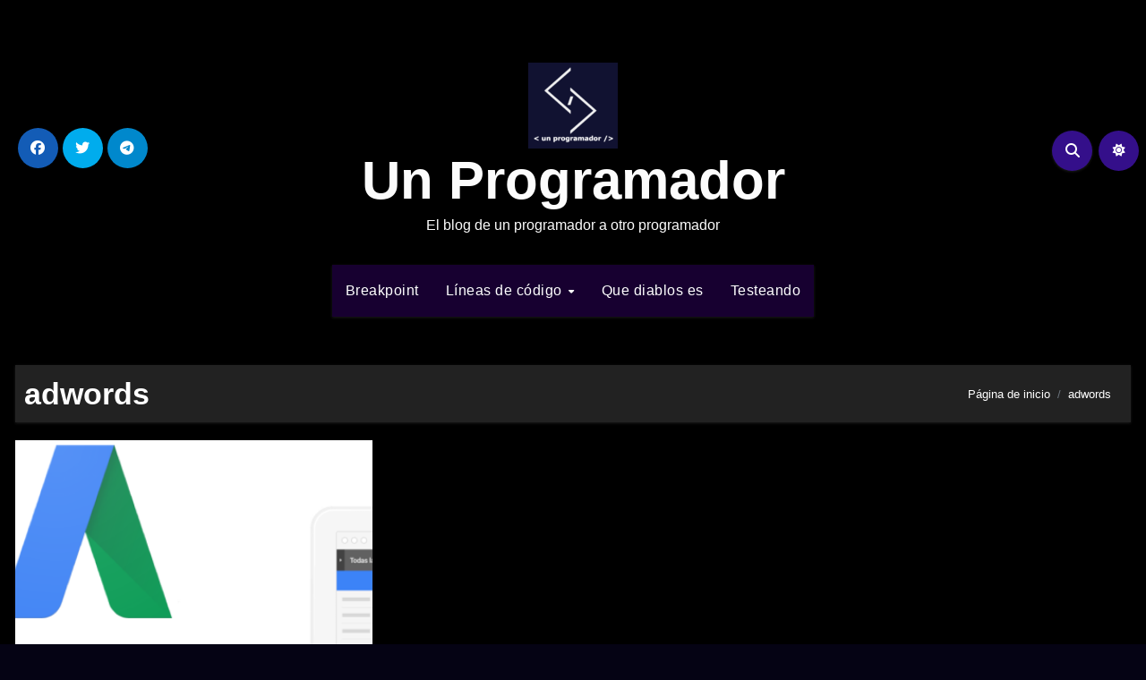

--- FILE ---
content_type: text/html; charset=UTF-8
request_url: https://unprogramador.com/tag/adwords/
body_size: 16902
content:
<!DOCTYPE html><html lang="es"><head><script data-no-optimize="1">var litespeed_docref=sessionStorage.getItem("litespeed_docref");litespeed_docref&&(Object.defineProperty(document,"referrer",{get:function(){return litespeed_docref}}),sessionStorage.removeItem("litespeed_docref"));</script> <meta charset="UTF-8"><meta name="viewport" content="width=device-width, initial-scale=1"><link rel="profile" href="http://gmpg.org/xfn/11"><meta name='robots' content='index, follow, max-image-preview:large, max-snippet:-1, max-video-preview:-1' /><style>img:is([sizes="auto" i], [sizes^="auto," i]) { contain-intrinsic-size: 3000px 1500px }</style><meta name="google-site-verification" content="rBp460Pzr_0QZzhvbhY9lXOmL_2OLlc4A9L0z2gihNU" /><title>adwords archivos - Un Programador</title><link rel="canonical" href="https://unprogramador.com/tag/adwords/" /><meta property="og:locale" content="es_ES" /><meta property="og:type" content="article" /><meta property="og:title" content="adwords archivos - Un Programador" /><meta property="og:url" content="https://unprogramador.com/tag/adwords/" /><meta property="og:site_name" content="Un Programador" /><meta property="og:image" content="https://i0.wp.com/unprogramador.com/wp-content/uploads/2017/02/code.png?fit=959%2C322&ssl=1" /><meta property="og:image:width" content="959" /><meta property="og:image:height" content="322" /><meta property="og:image:type" content="image/png" /><meta name="twitter:card" content="summary_large_image" /><meta name="twitter:site" content="@unprogramadormx" /> <script type="application/ld+json" class="yoast-schema-graph">{"@context":"https://schema.org","@graph":[{"@type":"CollectionPage","@id":"https://unprogramador.com/tag/adwords/","url":"https://unprogramador.com/tag/adwords/","name":"adwords archivos - Un Programador","isPartOf":{"@id":"https://unprogramador.com/#website"},"primaryImageOfPage":{"@id":"https://unprogramador.com/tag/adwords/#primaryimage"},"image":{"@id":"https://unprogramador.com/tag/adwords/#primaryimage"},"thumbnailUrl":"https://i0.wp.com/unprogramador.com/wp-content/uploads/2018/02/C89AE8A8-A930-4FAB-8E33-52EE04B752A1.png?fit=1280%2C800&ssl=1","breadcrumb":{"@id":"https://unprogramador.com/tag/adwords/#breadcrumb"},"inLanguage":"es"},{"@type":"ImageObject","inLanguage":"es","@id":"https://unprogramador.com/tag/adwords/#primaryimage","url":"https://i0.wp.com/unprogramador.com/wp-content/uploads/2018/02/C89AE8A8-A930-4FAB-8E33-52EE04B752A1.png?fit=1280%2C800&ssl=1","contentUrl":"https://i0.wp.com/unprogramador.com/wp-content/uploads/2018/02/C89AE8A8-A930-4FAB-8E33-52EE04B752A1.png?fit=1280%2C800&ssl=1","width":1280,"height":800},{"@type":"BreadcrumbList","@id":"https://unprogramador.com/tag/adwords/#breadcrumb","itemListElement":[{"@type":"ListItem","position":1,"name":"Portada","item":"https://unprogramador.com/"},{"@type":"ListItem","position":2,"name":"adwords"}]},{"@type":"WebSite","@id":"https://unprogramador.com/#website","url":"https://unprogramador.com/","name":"Un Programador","description":"El blog de un programador a otro programador","publisher":{"@id":"https://unprogramador.com/#organization"},"potentialAction":[{"@type":"SearchAction","target":{"@type":"EntryPoint","urlTemplate":"https://unprogramador.com/?s={search_term_string}"},"query-input":{"@type":"PropertyValueSpecification","valueRequired":true,"valueName":"search_term_string"}}],"inLanguage":"es"},{"@type":"Organization","@id":"https://unprogramador.com/#organization","name":"Un Programador","url":"https://unprogramador.com/","logo":{"@type":"ImageObject","inLanguage":"es","@id":"https://unprogramador.com/#/schema/logo/image/","url":"https://i0.wp.com/unprogramador.com/wp-content/uploads/2018/05/cropped-Captura-de-pantalla-2017-10-24-a-las-00.31.36-e1647385814967.png?fit=100%2C96&ssl=1","contentUrl":"https://i0.wp.com/unprogramador.com/wp-content/uploads/2018/05/cropped-Captura-de-pantalla-2017-10-24-a-las-00.31.36-e1647385814967.png?fit=100%2C96&ssl=1","width":100,"height":96,"caption":"Un Programador"},"image":{"@id":"https://unprogramador.com/#/schema/logo/image/"},"sameAs":["https://www.facebook.com/unprogramadormexico/","https://x.com/unprogramadormx","https://www.linkedin.com/in/cesarflores2205/"]}]}</script> <link rel='dns-prefetch' href='//secure.gravatar.com' /><link rel='dns-prefetch' href='//www.googletagmanager.com' /><link rel='dns-prefetch' href='//stats.wp.com' /><link rel='dns-prefetch' href='//fonts.googleapis.com' /><link rel='dns-prefetch' href='//v0.wordpress.com' /><link rel='dns-prefetch' href='//widgets.wp.com' /><link rel='dns-prefetch' href='//s0.wp.com' /><link rel='dns-prefetch' href='//0.gravatar.com' /><link rel='dns-prefetch' href='//1.gravatar.com' /><link rel='dns-prefetch' href='//2.gravatar.com' /><link rel='dns-prefetch' href='//jetpack.wordpress.com' /><link rel='dns-prefetch' href='//public-api.wordpress.com' /><link rel='dns-prefetch' href='//pagead2.googlesyndication.com' /><link rel='preconnect' href='//i0.wp.com' /><link rel='preconnect' href='//c0.wp.com' /><link rel="alternate" type="application/rss+xml" title="Un Programador &raquo; Feed" href="https://unprogramador.com/feed/" /><link rel="alternate" type="application/rss+xml" title="Un Programador &raquo; Feed de los comentarios" href="https://unprogramador.com/comments/feed/" /><link rel="alternate" type="application/rss+xml" title="Un Programador &raquo; Etiqueta adwords del feed" href="https://unprogramador.com/tag/adwords/feed/" /><link data-optimized="2" rel="stylesheet" href="https://unprogramador.com/wp-content/litespeed/css/fddef3113704478c84626e134297cab4.css?ver=abf09" /><style id='classic-theme-styles-inline-css' type='text/css'>/*! This file is auto-generated */
.wp-block-button__link{color:#fff;background-color:#32373c;border-radius:9999px;box-shadow:none;text-decoration:none;padding:calc(.667em + 2px) calc(1.333em + 2px);font-size:1.125em}.wp-block-file__button{background:#32373c;color:#fff;text-decoration:none}</style><link rel='stylesheet' id='mediaelement-css' href='https://c0.wp.com/c/6.8.3/wp-includes/js/mediaelement/mediaelementplayer-legacy.min.css' type='text/css' media='all' /><link rel='stylesheet' id='wp-mediaelement-css' href='https://c0.wp.com/c/6.8.3/wp-includes/js/mediaelement/wp-mediaelement.min.css' type='text/css' media='all' /><style id='jetpack-sharing-buttons-style-inline-css' type='text/css'>.jetpack-sharing-buttons__services-list{display:flex;flex-direction:row;flex-wrap:wrap;gap:0;list-style-type:none;margin:5px;padding:0}.jetpack-sharing-buttons__services-list.has-small-icon-size{font-size:12px}.jetpack-sharing-buttons__services-list.has-normal-icon-size{font-size:16px}.jetpack-sharing-buttons__services-list.has-large-icon-size{font-size:24px}.jetpack-sharing-buttons__services-list.has-huge-icon-size{font-size:36px}@media print{.jetpack-sharing-buttons__services-list{display:none!important}}.editor-styles-wrapper .wp-block-jetpack-sharing-buttons{gap:0;padding-inline-start:0}ul.jetpack-sharing-buttons__services-list.has-background{padding:1.25em 2.375em}</style><style id='global-styles-inline-css' type='text/css'>:root{--wp--preset--aspect-ratio--square: 1;--wp--preset--aspect-ratio--4-3: 4/3;--wp--preset--aspect-ratio--3-4: 3/4;--wp--preset--aspect-ratio--3-2: 3/2;--wp--preset--aspect-ratio--2-3: 2/3;--wp--preset--aspect-ratio--16-9: 16/9;--wp--preset--aspect-ratio--9-16: 9/16;--wp--preset--color--black: #000000;--wp--preset--color--cyan-bluish-gray: #abb8c3;--wp--preset--color--white: #ffffff;--wp--preset--color--pale-pink: #f78da7;--wp--preset--color--vivid-red: #cf2e2e;--wp--preset--color--luminous-vivid-orange: #ff6900;--wp--preset--color--luminous-vivid-amber: #fcb900;--wp--preset--color--light-green-cyan: #7bdcb5;--wp--preset--color--vivid-green-cyan: #00d084;--wp--preset--color--pale-cyan-blue: #8ed1fc;--wp--preset--color--vivid-cyan-blue: #0693e3;--wp--preset--color--vivid-purple: #9b51e0;--wp--preset--gradient--vivid-cyan-blue-to-vivid-purple: linear-gradient(135deg,rgb(6,147,227) 0%,rgb(155,81,224) 100%);--wp--preset--gradient--light-green-cyan-to-vivid-green-cyan: linear-gradient(135deg,rgb(122,220,180) 0%,rgb(0,208,130) 100%);--wp--preset--gradient--luminous-vivid-amber-to-luminous-vivid-orange: linear-gradient(135deg,rgb(252,185,0) 0%,rgb(255,105,0) 100%);--wp--preset--gradient--luminous-vivid-orange-to-vivid-red: linear-gradient(135deg,rgb(255,105,0) 0%,rgb(207,46,46) 100%);--wp--preset--gradient--very-light-gray-to-cyan-bluish-gray: linear-gradient(135deg,rgb(238,238,238) 0%,rgb(169,184,195) 100%);--wp--preset--gradient--cool-to-warm-spectrum: linear-gradient(135deg,rgb(74,234,220) 0%,rgb(151,120,209) 20%,rgb(207,42,186) 40%,rgb(238,44,130) 60%,rgb(251,105,98) 80%,rgb(254,248,76) 100%);--wp--preset--gradient--blush-light-purple: linear-gradient(135deg,rgb(255,206,236) 0%,rgb(152,150,240) 100%);--wp--preset--gradient--blush-bordeaux: linear-gradient(135deg,rgb(254,205,165) 0%,rgb(254,45,45) 50%,rgb(107,0,62) 100%);--wp--preset--gradient--luminous-dusk: linear-gradient(135deg,rgb(255,203,112) 0%,rgb(199,81,192) 50%,rgb(65,88,208) 100%);--wp--preset--gradient--pale-ocean: linear-gradient(135deg,rgb(255,245,203) 0%,rgb(182,227,212) 50%,rgb(51,167,181) 100%);--wp--preset--gradient--electric-grass: linear-gradient(135deg,rgb(202,248,128) 0%,rgb(113,206,126) 100%);--wp--preset--gradient--midnight: linear-gradient(135deg,rgb(2,3,129) 0%,rgb(40,116,252) 100%);--wp--preset--font-size--small: 13px;--wp--preset--font-size--medium: 20px;--wp--preset--font-size--large: 36px;--wp--preset--font-size--x-large: 42px;--wp--preset--spacing--20: 0.44rem;--wp--preset--spacing--30: 0.67rem;--wp--preset--spacing--40: 1rem;--wp--preset--spacing--50: 1.5rem;--wp--preset--spacing--60: 2.25rem;--wp--preset--spacing--70: 3.38rem;--wp--preset--spacing--80: 5.06rem;--wp--preset--shadow--natural: 6px 6px 9px rgba(0, 0, 0, 0.2);--wp--preset--shadow--deep: 12px 12px 50px rgba(0, 0, 0, 0.4);--wp--preset--shadow--sharp: 6px 6px 0px rgba(0, 0, 0, 0.2);--wp--preset--shadow--outlined: 6px 6px 0px -3px rgb(255, 255, 255), 6px 6px rgb(0, 0, 0);--wp--preset--shadow--crisp: 6px 6px 0px rgb(0, 0, 0);}:where(.is-layout-flex){gap: 0.5em;}:where(.is-layout-grid){gap: 0.5em;}body .is-layout-flex{display: flex;}.is-layout-flex{flex-wrap: wrap;align-items: center;}.is-layout-flex > :is(*, div){margin: 0;}body .is-layout-grid{display: grid;}.is-layout-grid > :is(*, div){margin: 0;}:where(.wp-block-columns.is-layout-flex){gap: 2em;}:where(.wp-block-columns.is-layout-grid){gap: 2em;}:where(.wp-block-post-template.is-layout-flex){gap: 1.25em;}:where(.wp-block-post-template.is-layout-grid){gap: 1.25em;}.has-black-color{color: var(--wp--preset--color--black) !important;}.has-cyan-bluish-gray-color{color: var(--wp--preset--color--cyan-bluish-gray) !important;}.has-white-color{color: var(--wp--preset--color--white) !important;}.has-pale-pink-color{color: var(--wp--preset--color--pale-pink) !important;}.has-vivid-red-color{color: var(--wp--preset--color--vivid-red) !important;}.has-luminous-vivid-orange-color{color: var(--wp--preset--color--luminous-vivid-orange) !important;}.has-luminous-vivid-amber-color{color: var(--wp--preset--color--luminous-vivid-amber) !important;}.has-light-green-cyan-color{color: var(--wp--preset--color--light-green-cyan) !important;}.has-vivid-green-cyan-color{color: var(--wp--preset--color--vivid-green-cyan) !important;}.has-pale-cyan-blue-color{color: var(--wp--preset--color--pale-cyan-blue) !important;}.has-vivid-cyan-blue-color{color: var(--wp--preset--color--vivid-cyan-blue) !important;}.has-vivid-purple-color{color: var(--wp--preset--color--vivid-purple) !important;}.has-black-background-color{background-color: var(--wp--preset--color--black) !important;}.has-cyan-bluish-gray-background-color{background-color: var(--wp--preset--color--cyan-bluish-gray) !important;}.has-white-background-color{background-color: var(--wp--preset--color--white) !important;}.has-pale-pink-background-color{background-color: var(--wp--preset--color--pale-pink) !important;}.has-vivid-red-background-color{background-color: var(--wp--preset--color--vivid-red) !important;}.has-luminous-vivid-orange-background-color{background-color: var(--wp--preset--color--luminous-vivid-orange) !important;}.has-luminous-vivid-amber-background-color{background-color: var(--wp--preset--color--luminous-vivid-amber) !important;}.has-light-green-cyan-background-color{background-color: var(--wp--preset--color--light-green-cyan) !important;}.has-vivid-green-cyan-background-color{background-color: var(--wp--preset--color--vivid-green-cyan) !important;}.has-pale-cyan-blue-background-color{background-color: var(--wp--preset--color--pale-cyan-blue) !important;}.has-vivid-cyan-blue-background-color{background-color: var(--wp--preset--color--vivid-cyan-blue) !important;}.has-vivid-purple-background-color{background-color: var(--wp--preset--color--vivid-purple) !important;}.has-black-border-color{border-color: var(--wp--preset--color--black) !important;}.has-cyan-bluish-gray-border-color{border-color: var(--wp--preset--color--cyan-bluish-gray) !important;}.has-white-border-color{border-color: var(--wp--preset--color--white) !important;}.has-pale-pink-border-color{border-color: var(--wp--preset--color--pale-pink) !important;}.has-vivid-red-border-color{border-color: var(--wp--preset--color--vivid-red) !important;}.has-luminous-vivid-orange-border-color{border-color: var(--wp--preset--color--luminous-vivid-orange) !important;}.has-luminous-vivid-amber-border-color{border-color: var(--wp--preset--color--luminous-vivid-amber) !important;}.has-light-green-cyan-border-color{border-color: var(--wp--preset--color--light-green-cyan) !important;}.has-vivid-green-cyan-border-color{border-color: var(--wp--preset--color--vivid-green-cyan) !important;}.has-pale-cyan-blue-border-color{border-color: var(--wp--preset--color--pale-cyan-blue) !important;}.has-vivid-cyan-blue-border-color{border-color: var(--wp--preset--color--vivid-cyan-blue) !important;}.has-vivid-purple-border-color{border-color: var(--wp--preset--color--vivid-purple) !important;}.has-vivid-cyan-blue-to-vivid-purple-gradient-background{background: var(--wp--preset--gradient--vivid-cyan-blue-to-vivid-purple) !important;}.has-light-green-cyan-to-vivid-green-cyan-gradient-background{background: var(--wp--preset--gradient--light-green-cyan-to-vivid-green-cyan) !important;}.has-luminous-vivid-amber-to-luminous-vivid-orange-gradient-background{background: var(--wp--preset--gradient--luminous-vivid-amber-to-luminous-vivid-orange) !important;}.has-luminous-vivid-orange-to-vivid-red-gradient-background{background: var(--wp--preset--gradient--luminous-vivid-orange-to-vivid-red) !important;}.has-very-light-gray-to-cyan-bluish-gray-gradient-background{background: var(--wp--preset--gradient--very-light-gray-to-cyan-bluish-gray) !important;}.has-cool-to-warm-spectrum-gradient-background{background: var(--wp--preset--gradient--cool-to-warm-spectrum) !important;}.has-blush-light-purple-gradient-background{background: var(--wp--preset--gradient--blush-light-purple) !important;}.has-blush-bordeaux-gradient-background{background: var(--wp--preset--gradient--blush-bordeaux) !important;}.has-luminous-dusk-gradient-background{background: var(--wp--preset--gradient--luminous-dusk) !important;}.has-pale-ocean-gradient-background{background: var(--wp--preset--gradient--pale-ocean) !important;}.has-electric-grass-gradient-background{background: var(--wp--preset--gradient--electric-grass) !important;}.has-midnight-gradient-background{background: var(--wp--preset--gradient--midnight) !important;}.has-small-font-size{font-size: var(--wp--preset--font-size--small) !important;}.has-medium-font-size{font-size: var(--wp--preset--font-size--medium) !important;}.has-large-font-size{font-size: var(--wp--preset--font-size--large) !important;}.has-x-large-font-size{font-size: var(--wp--preset--font-size--x-large) !important;}
:where(.wp-block-columns.is-layout-flex){gap: 2em;}:where(.wp-block-columns.is-layout-grid){gap: 2em;}
:root :where(.wp-block-pullquote){font-size: 1.5em;line-height: 1.6;}
:where(.wp-block-post-template.is-layout-flex){gap: 1.25em;}:where(.wp-block-post-template.is-layout-grid){gap: 1.25em;}
:where(.wp-block-term-template.is-layout-flex){gap: 1.25em;}:where(.wp-block-term-template.is-layout-grid){gap: 1.25em;}</style><link rel='stylesheet' id='jetpack_likes-css' href='https://c0.wp.com/p/jetpack/15.1.1/modules/likes/style.css' type='text/css' media='all' /><style id='hcb-style-inline-css' type='text/css'>:root{--hcb--fz--base: 14px}:root{--hcb--fz--mobile: 13px}:root{--hcb--ff:Menlo, Consolas, "Hiragino Kaku Gothic ProN", "Hiragino Sans", Meiryo, sans-serif;}</style> <script type="litespeed/javascript" data-src="https://c0.wp.com/c/6.8.3/wp-includes/js/jquery/jquery.min.js" id="jquery-core-js"></script> <script type="litespeed/javascript" data-src="https://c0.wp.com/c/6.8.3/wp-includes/js/jquery/jquery-migrate.min.js" id="jquery-migrate-js"></script> 
 <script type="litespeed/javascript" data-src="https://www.googletagmanager.com/gtag/js?id=GT-WKT4PC9" id="google_gtagjs-js"></script> <script id="google_gtagjs-js-after" type="litespeed/javascript">window.dataLayer=window.dataLayer||[];function gtag(){dataLayer.push(arguments)}
gtag("set","linker",{"domains":["unprogramador.com"]});gtag("js",new Date());gtag("set","developer_id.dZTNiMT",!0);gtag("config","GT-WKT4PC9")</script> <link rel="https://api.w.org/" href="https://unprogramador.com/wp-json/" /><link rel="alternate" title="JSON" type="application/json" href="https://unprogramador.com/wp-json/wp/v2/tags/287" /><link rel="EditURI" type="application/rsd+xml" title="RSD" href="https://unprogramador.com/xmlrpc.php?rsd" /><meta name="generator" content="WordPress 6.8.3" /><meta name="generator" content="Site Kit by Google 1.164.0" /><style>img#wpstats{display:none}</style><style>.bs-blog-post p:nth-of-type(1)::first-letter {
        display: none;
    }</style><style type="text/css" id="custom-background-css">:root {
            --wrap-color: 050314        }</style><meta name="google-adsense-platform-account" content="ca-host-pub-2644536267352236"><meta name="google-adsense-platform-domain" content="sitekit.withgoogle.com">
<style type="text/css">.site-title a,
            .site-description {
                color: #f7f7f7;
            }

            .site-branding-text .site-title a {
                font-size: px;
            }

            @media only screen and (max-width: 640px) {
                .site-branding-text .site-title a {
                    font-size: 26px;
                }
            }

            @media only screen and (max-width: 375px) {
                .site-branding-text .site-title a {
                    font-size: 26px;
                }
            }</style><style type="text/css" id="custom-background-css">body.custom-background { background-color: #050314; }</style> <script type="litespeed/javascript" data-src="https://pagead2.googlesyndication.com/pagead/js/adsbygoogle.js?client=ca-pub-5855304236681757&amp;host=ca-host-pub-2644536267352236" crossorigin="anonymous"></script> <link rel="icon" href="https://i0.wp.com/unprogramador.com/wp-content/uploads/2018/05/cropped-cropped-Captura-de-pantalla-2017-10-24-a-las-00.31.36-e1647385814967-1.png?fit=32%2C32&#038;ssl=1" sizes="32x32" /><link rel="icon" href="https://i0.wp.com/unprogramador.com/wp-content/uploads/2018/05/cropped-cropped-Captura-de-pantalla-2017-10-24-a-las-00.31.36-e1647385814967-1.png?fit=192%2C192&#038;ssl=1" sizes="192x192" /><link rel="apple-touch-icon" href="https://i0.wp.com/unprogramador.com/wp-content/uploads/2018/05/cropped-cropped-Captura-de-pantalla-2017-10-24-a-las-00.31.36-e1647385814967-1.png?fit=180%2C180&#038;ssl=1" /><meta name="msapplication-TileImage" content="https://i0.wp.com/unprogramador.com/wp-content/uploads/2018/05/cropped-cropped-Captura-de-pantalla-2017-10-24-a-las-00.31.36-e1647385814967-1.png?fit=270%2C270&#038;ssl=1" /><style type="text/css" id="wp-custom-css">.bs-blog-post .title a:hover, .bs-blog-post .title a:focus, .bs-blog-post .title a:hover, .bs-blog-post .title a:focus {
    color: #7f62c0 !important;
}
a.category-color-1 {
    background: #340f8a !important;
    color: #fff;
}
.right-nav a, .switch .slider::before {
    background: #340f8a !important;
    color: #fff;
}
.navigation.pagination .nav-links .page-numbers.current, .navigation.pagination .nav-links a:hover, a.error-btn, .post-nav-links a {
    background-color: #340f8a !important;
    color: #fff;
    border-color: var(--wrap-color);
}

.wp-block-code{
		color: darkslategray;
    font-weight: 600;
}
.EnlighterJSRAW{
	color: black !important;
}</style></head><body class="archive tag tag-adwords tag-287 custom-background wp-custom-logo wp-embed-responsive wp-theme-blogus hfeed  ta-hide-date-author-in-list dark" ><div id="page" class="site">
<a class="skip-link screen-reader-text" href="#content">
Ir al contenido</a><div class="wrapper" id="custom-background-css"><header class="bs-default"><div class="clearfix"></div><div class="bs-header-main d-none d-lg-block" style="background-image: url('');"><div class="inner"><div class="container"><div class="row align-items-center"><div class="col-md-3 left-nav"><ul class="bs-social info-left"><li>
<a target="_blank" href="https://www.facebook.com/unprogramadormexico">
<i class="fab fa-facebook"></i>
</a></li><li>
<a target="_blank" href="https://twitter.com/unprogramadormx">
<i class="fab fa-twitter"></i>
</a></li><li>
<a target="_blank" href="https://t.me/unprogramador">
<i class="fab fa-telegram"></i>
</a></li></ul></div><div class="navbar-header col-md-6"><div class="site-logo">
<a href="https://unprogramador.com/" class="navbar-brand" rel="home"><img data-lazyloaded="1" src="[data-uri]" width="100" height="96" data-src="https://i0.wp.com/unprogramador.com/wp-content/uploads/2018/05/cropped-Captura-de-pantalla-2017-10-24-a-las-00.31.36-e1647385814967.png?fit=100%2C96&amp;ssl=1" class="custom-logo" alt="Un Programador" decoding="async" data-attachment-id="1900" data-permalink="https://unprogramador.com/cropped-captura-de-pantalla-2017-10-24-a-las-00-31-36-png/" data-orig-file="https://i0.wp.com/unprogramador.com/wp-content/uploads/2018/05/cropped-Captura-de-pantalla-2017-10-24-a-las-00.31.36-e1647385814967.png?fit=100%2C96&amp;ssl=1" data-orig-size="100,96" data-comments-opened="1" data-image-meta="{&quot;aperture&quot;:&quot;0&quot;,&quot;credit&quot;:&quot;&quot;,&quot;camera&quot;:&quot;&quot;,&quot;caption&quot;:&quot;&quot;,&quot;created_timestamp&quot;:&quot;0&quot;,&quot;copyright&quot;:&quot;&quot;,&quot;focal_length&quot;:&quot;0&quot;,&quot;iso&quot;:&quot;0&quot;,&quot;shutter_speed&quot;:&quot;0&quot;,&quot;title&quot;:&quot;&quot;,&quot;orientation&quot;:&quot;0&quot;}" data-image-title="cropped-Captura-de-pantalla-2017-10-24-a-las-00.31.36.png" data-image-description="&lt;p&gt;https://unprogramador.com/wp-content/uploads/2018/05/cropped-Captura-de-pantalla-2017-10-24-a-las-00.31.36.png&lt;/p&gt;
" data-image-caption="" data-medium-file="https://i0.wp.com/unprogramador.com/wp-content/uploads/2018/05/cropped-Captura-de-pantalla-2017-10-24-a-las-00.31.36-e1647385814967.png?fit=300%2C289&amp;ssl=1" data-large-file="https://i0.wp.com/unprogramador.com/wp-content/uploads/2018/05/cropped-Captura-de-pantalla-2017-10-24-a-las-00.31.36-e1647385814967.png?fit=100%2C96&amp;ssl=1" /></a></div><div class="site-branding-text  "><p class="site-title"> <a href="https://unprogramador.com/" rel="home">Un Programador</a></p><p class="site-description">El blog de un programador a otro programador</p></div></div><div class="col-md-3"><div class="info-right right-nav d-flex align-items-center justify-content-center justify-content-md-end">
<a class="msearch ml-auto"  data-bs-target="#exampleModal"  href="#" data-bs-toggle="modal">
<i class="fa fa-search"></i>
</a>
<label class="switch" for="switch">
<input type="checkbox" name="theme" id="switch" class="dark" data-skin-mode="dark">
<span class="slider"></span>
</label></div></div></div></div></div></div><div class="bs-menu-full"><nav class="navbar navbar-expand-lg navbar-wp"><div class="container"><div class="m-header align-items-center">
<button class="navbar-toggler x collapsed" type="button" data-bs-toggle="collapse"
data-bs-target="#navbar-wp" aria-controls="navbar-wp" aria-expanded="false"
aria-label="Alternar navegación">
<span class="icon-bar"></span>
<span class="icon-bar"></span>
<span class="icon-bar"></span>
</button><div class="navbar-header"><div class="site-logo">
<a href="https://unprogramador.com/" class="navbar-brand" rel="home"><img data-lazyloaded="1" src="[data-uri]" width="100" height="96" data-src="https://i0.wp.com/unprogramador.com/wp-content/uploads/2018/05/cropped-Captura-de-pantalla-2017-10-24-a-las-00.31.36-e1647385814967.png?fit=100%2C96&amp;ssl=1" class="custom-logo" alt="Un Programador" decoding="async" data-attachment-id="1900" data-permalink="https://unprogramador.com/cropped-captura-de-pantalla-2017-10-24-a-las-00-31-36-png/" data-orig-file="https://i0.wp.com/unprogramador.com/wp-content/uploads/2018/05/cropped-Captura-de-pantalla-2017-10-24-a-las-00.31.36-e1647385814967.png?fit=100%2C96&amp;ssl=1" data-orig-size="100,96" data-comments-opened="1" data-image-meta="{&quot;aperture&quot;:&quot;0&quot;,&quot;credit&quot;:&quot;&quot;,&quot;camera&quot;:&quot;&quot;,&quot;caption&quot;:&quot;&quot;,&quot;created_timestamp&quot;:&quot;0&quot;,&quot;copyright&quot;:&quot;&quot;,&quot;focal_length&quot;:&quot;0&quot;,&quot;iso&quot;:&quot;0&quot;,&quot;shutter_speed&quot;:&quot;0&quot;,&quot;title&quot;:&quot;&quot;,&quot;orientation&quot;:&quot;0&quot;}" data-image-title="cropped-Captura-de-pantalla-2017-10-24-a-las-00.31.36.png" data-image-description="&lt;p&gt;https://unprogramador.com/wp-content/uploads/2018/05/cropped-Captura-de-pantalla-2017-10-24-a-las-00.31.36.png&lt;/p&gt;
" data-image-caption="" data-medium-file="https://i0.wp.com/unprogramador.com/wp-content/uploads/2018/05/cropped-Captura-de-pantalla-2017-10-24-a-las-00.31.36-e1647385814967.png?fit=300%2C289&amp;ssl=1" data-large-file="https://i0.wp.com/unprogramador.com/wp-content/uploads/2018/05/cropped-Captura-de-pantalla-2017-10-24-a-las-00.31.36-e1647385814967.png?fit=100%2C96&amp;ssl=1" /></a></div><div class="site-branding-text  "><div class="site-title"><a href="https://unprogramador.com/" rel="home">Un Programador</a></div><p class="site-description">El blog de un programador a otro programador</p></div></div><div class="right-nav">
<a class="msearch ml-auto" href="#" data-bs-target="#exampleModal" data-bs-toggle="modal"> <i class="fa fa-search"></i> </a></div></div><div class="collapse navbar-collapse" id="navbar-wp"><ul id="menu-menu-1" class="nav navbar-nav mx-auto "><li id="menu-item-21" class="menu-item menu-item-type-taxonomy menu-item-object-category menu-item-21"><a class="nav-link" title="Breakpoint" href="https://unprogramador.com/category/breakpoint/">Breakpoint</a></li><li id="menu-item-22" class="menu-item menu-item-type-taxonomy menu-item-object-category menu-item-has-children menu-item-22 dropdown"><a class="nav-link" title="Líneas de código" href="https://unprogramador.com/category/lineas-de-codigo/" data-toggle="dropdown" class="dropdown-toggle">Líneas de código </a><ul role="menu" class=" dropdown-menu"><li id="menu-item-1596" class="menu-item menu-item-type-taxonomy menu-item-object-category menu-item-1596"><a class="dropdown-item" title="Python" href="https://unprogramador.com/category/lineas-de-codigo/python/">Python</a></li><li id="menu-item-1683" class="menu-item menu-item-type-taxonomy menu-item-object-category menu-item-1683"><a class="dropdown-item" title="Arduino" href="https://unprogramador.com/category/lineas-de-codigo/arduino/">Arduino</a></li><li id="menu-item-269" class="menu-item menu-item-type-taxonomy menu-item-object-category menu-item-269"><a class="dropdown-item" title="Angular" href="https://unprogramador.com/category/lineas-de-codigo/angular/">Angular</a></li><li id="menu-item-320" class="menu-item menu-item-type-taxonomy menu-item-object-category menu-item-320"><a class="dropdown-item" title="Android" href="https://unprogramador.com/category/lineas-de-codigo/android-dev/">Android</a></li><li id="menu-item-1642" class="menu-item menu-item-type-taxonomy menu-item-object-category menu-item-1642"><a class="dropdown-item" title="nodejs" href="https://unprogramador.com/category/lineas-de-codigo/nodejs/">nodejs</a></li><li id="menu-item-504" class="menu-item menu-item-type-taxonomy menu-item-object-category menu-item-has-children menu-item-504 dropdown"><a class="dropdown-item" title="Web" href="https://unprogramador.com/category/lineas-de-codigo/web/">Web</a><ul role="menu" class=" dropdown-menu"><li id="menu-item-1517" class="menu-item menu-item-type-taxonomy menu-item-object-category menu-item-1517"><a class="dropdown-item" title="React JS" href="https://unprogramador.com/category/lineas-de-codigo/reactjs/">React JS</a></li><li id="menu-item-994" class="menu-item menu-item-type-taxonomy menu-item-object-category menu-item-994"><a class="dropdown-item" title="Wordpress" href="https://unprogramador.com/category/lineas-de-codigo/wordpress/">WordPress</a></li><li id="menu-item-288" class="menu-item menu-item-type-taxonomy menu-item-object-category menu-item-288"><a class="dropdown-item" title="Laravel" href="https://unprogramador.com/category/lineas-de-codigo/laravel/">Laravel</a></li></ul></li></ul></li><li id="menu-item-23" class="menu-item menu-item-type-taxonomy menu-item-object-category menu-item-23"><a class="nav-link" title="Que diablos es" href="https://unprogramador.com/category/que-diablos-es/">Que diablos es</a></li><li id="menu-item-24" class="menu-item menu-item-type-taxonomy menu-item-object-category menu-item-24"><a class="nav-link" title="Testeando" href="https://unprogramador.com/category/test-app/">Testeando</a></li></ul></div></div></nav></div></header><div class="mainfeatured mb-4"><div class="container"><div class="row"></div></div></div><main id="content" class="archive-class"><div class="container"><div class="bs-card-box page-entry-title"><div class="page-entry-title-box"><h1 class="entry-title title mb-0">adwords</h1></div><div class="bs-breadcrumb-section"><div class="overlay"><div class="container"><div class="row"><nav aria-label="breadcrumb"><ol class="breadcrumb"><div role="navigation" aria-label="Ruta de navegación" class="breadcrumb-trail breadcrumbs" itemprop="breadcrumb"><ul class="breadcrumb trail-items" itemscope itemtype="http://schema.org/BreadcrumbList"><meta name="numberOfItems" content="2" /><meta name="itemListOrder" content="Ascending" /><li itemprop="itemListElement breadcrumb-item" itemscope itemtype="http://schema.org/ListItem" class="trail-item breadcrumb-item  trail-begin"><a href="https://unprogramador.com/" rel="home" itemprop="item"><span itemprop="name">Página de inicio</span></a><meta itemprop="position" content="1" /></li><li itemprop="itemListElement breadcrumb-item" itemscope itemtype="http://schema.org/ListItem" class="trail-item breadcrumb-item  trail-end"><span itemprop="name"><span itemprop="name">adwords</span></span><meta itemprop="position" content="2" /></li></ul></div></ol></nav></div></div></div></div></div><div class="row"><div class="col-lg-12 content-full"><div id="grid" class="row"><div class="col-lg-4 col-md-6"><div id="post-703" class="bs-blog-post grid post-703 post type-post status-publish format-standard has-post-thumbnail hentry category-breakpoint category-web tag-adwords tag-anuncios-en-google tag-campana-de-google tag-como-posicionar-mi-web tag-google-adwords tag-posicionar-web tag-primera-campana-adwords tag-seo"><div class="bs-blog-thumb lg back-img" style="background-image: url('https://i0.wp.com/unprogramador.com/wp-content/uploads/2018/02/C89AE8A8-A930-4FAB-8E33-52EE04B752A1.png?resize=720%2C380&#038;ssl=1');">
<a href="https://unprogramador.com/como-hacer-mi-primera-campana-de-adwords/" class="link-div"></a></div><article class="small"><div class="bs-blog-category">
<a class="blogus-categories category-color-1" href="https://unprogramador.com/category/breakpoint/" alt="Ver todas las entradas en Breakpoint">
Breakpoint
</a>
<a class="blogus-categories category-color-1" href="https://unprogramador.com/category/lineas-de-codigo/web/" alt="Ver todas las entradas en Web">
Web
</a></div><h4 class="title"><a href="https://unprogramador.com/como-hacer-mi-primera-campana-de-adwords/">Como hacer mi primera campaña de adwords para mi negocio</a></h4><div class="bs-blog-meta">
<span class="bs-author">
<a class="auth" href="https://unprogramador.com/author/admin/">
<img data-lazyloaded="1" src="[data-uri]" alt='' data-src='https://unprogramador.com/wp-content/litespeed/avatar/ba903d636d7e9ea4cbc2d9abb01545f7.jpg?ver=1768590014' data-srcset='https://unprogramador.com/wp-content/litespeed/avatar/7977b3623fc6184424012e02abc0c62d.jpg?ver=1768590014 2x' class='avatar avatar-150 photo' height='150' width='150' decoding='async'/>Cesar Flores            </a>
</span>
<span class="bs-blog-date">
<a href="https://unprogramador.com/2018/02/"><time datetime="">10/02/2018</time></a>
</span></div><p>Posiciona tu pagina web con google adwords, te explicamos como crear tu primera campaña y tu primer anuncio con exito,&hellip;</p></article></div></div><div class="col-lg-12 text-center d-md-flex justify-content-center"></div></div></div></div></div></main><div class="missed"></div><footer class="footer back-img" style="background-image:url('https://unprogramador.com/wp-content/uploads/2023/06/iconprogramador2-1.png');" ><div class="overlay"><div class="bs-footer-widget-area"><div class="container"><div class="row"><div id="block-3" class="col-md-4 rotateInDownLeft animated bs-widget widget_block"><script type="litespeed/javascript" data-src="https://pagead2.googlesyndication.com/pagead/js/adsbygoogle.js?client=ca-pub-5855304236681757"
     crossorigin="anonymous"></script> 
<ins class="adsbygoogle"
style="display:block"
data-ad-client="ca-pub-5855304236681757"
data-ad-slot="9796315963"
data-ad-format="auto"
data-full-width-responsive="true"></ins> <script type="litespeed/javascript">(adsbygoogle=window.adsbygoogle||[]).push({})</script></div></div></div></div><div class="bs-footer-bottom-area"><div class="container"><div class="divide-line"></div><div class="row align-items-center"><div class="col-md-6"><div class="footer-logo"><div class="site-logo">
<a href="https://unprogramador.com/" class="navbar-brand" rel="home"><img data-lazyloaded="1" src="[data-uri]" width="100" height="96" data-src="https://i0.wp.com/unprogramador.com/wp-content/uploads/2018/05/cropped-Captura-de-pantalla-2017-10-24-a-las-00.31.36-e1647385814967.png?fit=100%2C96&amp;ssl=1" class="custom-logo" alt="Un Programador" decoding="async" data-attachment-id="1900" data-permalink="https://unprogramador.com/cropped-captura-de-pantalla-2017-10-24-a-las-00-31-36-png/" data-orig-file="https://i0.wp.com/unprogramador.com/wp-content/uploads/2018/05/cropped-Captura-de-pantalla-2017-10-24-a-las-00.31.36-e1647385814967.png?fit=100%2C96&amp;ssl=1" data-orig-size="100,96" data-comments-opened="1" data-image-meta="{&quot;aperture&quot;:&quot;0&quot;,&quot;credit&quot;:&quot;&quot;,&quot;camera&quot;:&quot;&quot;,&quot;caption&quot;:&quot;&quot;,&quot;created_timestamp&quot;:&quot;0&quot;,&quot;copyright&quot;:&quot;&quot;,&quot;focal_length&quot;:&quot;0&quot;,&quot;iso&quot;:&quot;0&quot;,&quot;shutter_speed&quot;:&quot;0&quot;,&quot;title&quot;:&quot;&quot;,&quot;orientation&quot;:&quot;0&quot;}" data-image-title="cropped-Captura-de-pantalla-2017-10-24-a-las-00.31.36.png" data-image-description="&lt;p&gt;https://unprogramador.com/wp-content/uploads/2018/05/cropped-Captura-de-pantalla-2017-10-24-a-las-00.31.36.png&lt;/p&gt;
" data-image-caption="" data-medium-file="https://i0.wp.com/unprogramador.com/wp-content/uploads/2018/05/cropped-Captura-de-pantalla-2017-10-24-a-las-00.31.36-e1647385814967.png?fit=300%2C289&amp;ssl=1" data-large-file="https://i0.wp.com/unprogramador.com/wp-content/uploads/2018/05/cropped-Captura-de-pantalla-2017-10-24-a-las-00.31.36-e1647385814967.png?fit=100%2C96&amp;ssl=1" /></a></div><div class="site-branding-text"><p class="site-title-footer"> <a href="https://unprogramador.com/" rel="home">Un Programador</a></p><p class="site-description-footer">El blog de un programador a otro programador</p></div></div></div><div class="col-md-6 footer-social"></div></div></div></div><div class="bs-footer-copyright"><div class="bs-footer-overlay-copyright"><div class="container"><div class="row"><div class="col-md-12 text-center"><p class="mb-0">
<span class="copyright-text">Copyright &copy; All rights reserved</span>
<span class="sep"> | </span>
<a href="https://themeansar.com/free-themes/blogus/" target="_blank">Blogus</a> por <a href="https://themeansar.com" target="_blank">Themeansar</a>.                       </a></p></div></div></div></div></div></div></div></footer></div>
<a href="#" class="bs_upscr bounceInup animated"><i class="fas fa-angle-double-up"></i></a><div class="modal fade bs_model" id="exampleModal" data-bs-keyboard="true" tabindex="-1" aria-labelledby="staticBackdropLabel" aria-hidden="true"><div class="modal-dialog  modal-lg modal-dialog-centered"><div class="modal-content"><div class="modal-header">
<button type="button" class="btn-close" data-bs-dismiss="modal" aria-label="Close"><i class="fa fa-times"></i></button></div><div class="modal-body"><form role="search" method="get" class="search-form" action="https://unprogramador.com/">
<label>
<span class="screen-reader-text">Buscar:</span>
<input type="search" class="search-field" placeholder="Buscar &hellip;" value="" name="s" />
</label>
<input type="submit" class="search-submit" value="Buscar" /></form></div></div></div></div>
 <script type="speculationrules">{"prefetch":[{"source":"document","where":{"and":[{"href_matches":"\/*"},{"not":{"href_matches":["\/wp-*.php","\/wp-admin\/*","\/wp-content\/uploads\/*","\/wp-content\/*","\/wp-content\/plugins\/*","\/wp-content\/themes\/blogus\/*","\/*\\?(.+)"]}},{"not":{"selector_matches":"a[rel~=\"nofollow\"]"}},{"not":{"selector_matches":".no-prefetch, .no-prefetch a"}}]},"eagerness":"conservative"}]}</script> <style>footer .footer-logo img{
            width: 80px;
            height: 80px;
        }</style><style type="text/css">/*==================== Site title and tagline ====================*/
.site-title a, .site-description{
  color: #f7f7f7;
}
body.dark .site-title a, body.dark .site-description{
  color: #fcfcfc;
}
/*==================== Menu color ====================*/

.bs-default .navbar-collapse ul, .navbar-wp .dropdown-menu > li > a:hover, .navbar-wp .dropdown-menu > li > a:focus {
    background: #170030;
}

/*=================== Slider Color ===================*/
.bs .bs-slide.overlay:before{
	background-color: #00000099;
} 
.bs-slide .inner .title a{
	color: ;
}

.bs-slide .inner .title{
	font-size: 50px;

}
footer .bs-footer-copyright p, footer .bs-footer-copyright a {
	color: ;
}
footer .bs-footer-copyright .bs-footer-overlay-copyright{
	background: ;
}

footer .bs-widget p, .site-title-footer a, .site-title-footer a:hover, .site-description-footer, .site-description-footer:hover, footer .bs-widget h6, footer .mg_contact_widget .bs-widget h6, footer .bs-widget ul li a {
	color: ;
}
@media (max-width: 991px){
	.bs-slide .inner .title{
		font-size: 2.5em;
	}
}
@media (max-width: 640px){
	.bs-slide .inner .title{
		font-size: 1.5em;
	}
}</style><div style="display:none"><div class="grofile-hash-map-afe6f1d93de026550532e6c5221b7928"></div></div> <script type="litespeed/javascript" data-src="https://secure.gravatar.com/js/gprofiles.js?ver=202604" id="grofiles-cards-js"></script> <script id="wpgroho-js-extra" type="litespeed/javascript">var WPGroHo={"my_hash":""}</script> <script type="litespeed/javascript" data-src="https://c0.wp.com/p/jetpack/15.1.1/modules/wpgroho.js" id="wpgroho-js"></script> <script type="litespeed/javascript" data-src="https://c0.wp.com/c/6.8.3/wp-includes/js/clipboard.min.js" id="clipboard-js"></script> <script id="hcb-script-js-extra" type="litespeed/javascript">var hcbVars={"showCopyBtn":"1","copyBtnLabel":"Copy code to clipboard"}</script> <script id="jetpack-stats-js-before" type="litespeed/javascript">_stq=window._stq||[];_stq.push(["view",JSON.parse("{\"v\":\"ext\",\"blog\":\"124823588\",\"post\":\"0\",\"tz\":\"-6\",\"srv\":\"unprogramador.com\",\"arch_tag\":\"adwords\",\"arch_results\":\"1\",\"j\":\"1:15.1.1\"}")]);_stq.push(["clickTrackerInit","124823588","0"])</script> <script type="text/javascript" src="https://stats.wp.com/e-202604.js" id="jetpack-stats-js" defer="defer" data-wp-strategy="defer"></script> <script type="litespeed/javascript">/(trident|msie)/i.test(navigator.userAgent)&&document.getElementById&&window.addEventListener&&window.addEventListener("hashchange",function(){var t,e=location.hash.substring(1);/^[A-z0-9_-]+$/.test(e)&&(t=document.getElementById(e))&&(/^(?:a|select|input|button|textarea)$/i.test(t.tagName)||(t.tabIndex=-1),t.focus())},!1)</script> <script data-no-optimize="1">window.lazyLoadOptions=Object.assign({},{threshold:300},window.lazyLoadOptions||{});!function(t,e){"object"==typeof exports&&"undefined"!=typeof module?module.exports=e():"function"==typeof define&&define.amd?define(e):(t="undefined"!=typeof globalThis?globalThis:t||self).LazyLoad=e()}(this,function(){"use strict";function e(){return(e=Object.assign||function(t){for(var e=1;e<arguments.length;e++){var n,a=arguments[e];for(n in a)Object.prototype.hasOwnProperty.call(a,n)&&(t[n]=a[n])}return t}).apply(this,arguments)}function o(t){return e({},at,t)}function l(t,e){return t.getAttribute(gt+e)}function c(t){return l(t,vt)}function s(t,e){return function(t,e,n){e=gt+e;null!==n?t.setAttribute(e,n):t.removeAttribute(e)}(t,vt,e)}function i(t){return s(t,null),0}function r(t){return null===c(t)}function u(t){return c(t)===_t}function d(t,e,n,a){t&&(void 0===a?void 0===n?t(e):t(e,n):t(e,n,a))}function f(t,e){et?t.classList.add(e):t.className+=(t.className?" ":"")+e}function _(t,e){et?t.classList.remove(e):t.className=t.className.replace(new RegExp("(^|\\s+)"+e+"(\\s+|$)")," ").replace(/^\s+/,"").replace(/\s+$/,"")}function g(t){return t.llTempImage}function v(t,e){!e||(e=e._observer)&&e.unobserve(t)}function b(t,e){t&&(t.loadingCount+=e)}function p(t,e){t&&(t.toLoadCount=e)}function n(t){for(var e,n=[],a=0;e=t.children[a];a+=1)"SOURCE"===e.tagName&&n.push(e);return n}function h(t,e){(t=t.parentNode)&&"PICTURE"===t.tagName&&n(t).forEach(e)}function a(t,e){n(t).forEach(e)}function m(t){return!!t[lt]}function E(t){return t[lt]}function I(t){return delete t[lt]}function y(e,t){var n;m(e)||(n={},t.forEach(function(t){n[t]=e.getAttribute(t)}),e[lt]=n)}function L(a,t){var o;m(a)&&(o=E(a),t.forEach(function(t){var e,n;e=a,(t=o[n=t])?e.setAttribute(n,t):e.removeAttribute(n)}))}function k(t,e,n){f(t,e.class_loading),s(t,st),n&&(b(n,1),d(e.callback_loading,t,n))}function A(t,e,n){n&&t.setAttribute(e,n)}function O(t,e){A(t,rt,l(t,e.data_sizes)),A(t,it,l(t,e.data_srcset)),A(t,ot,l(t,e.data_src))}function w(t,e,n){var a=l(t,e.data_bg_multi),o=l(t,e.data_bg_multi_hidpi);(a=nt&&o?o:a)&&(t.style.backgroundImage=a,n=n,f(t=t,(e=e).class_applied),s(t,dt),n&&(e.unobserve_completed&&v(t,e),d(e.callback_applied,t,n)))}function x(t,e){!e||0<e.loadingCount||0<e.toLoadCount||d(t.callback_finish,e)}function M(t,e,n){t.addEventListener(e,n),t.llEvLisnrs[e]=n}function N(t){return!!t.llEvLisnrs}function z(t){if(N(t)){var e,n,a=t.llEvLisnrs;for(e in a){var o=a[e];n=e,o=o,t.removeEventListener(n,o)}delete t.llEvLisnrs}}function C(t,e,n){var a;delete t.llTempImage,b(n,-1),(a=n)&&--a.toLoadCount,_(t,e.class_loading),e.unobserve_completed&&v(t,n)}function R(i,r,c){var l=g(i)||i;N(l)||function(t,e,n){N(t)||(t.llEvLisnrs={});var a="VIDEO"===t.tagName?"loadeddata":"load";M(t,a,e),M(t,"error",n)}(l,function(t){var e,n,a,o;n=r,a=c,o=u(e=i),C(e,n,a),f(e,n.class_loaded),s(e,ut),d(n.callback_loaded,e,a),o||x(n,a),z(l)},function(t){var e,n,a,o;n=r,a=c,o=u(e=i),C(e,n,a),f(e,n.class_error),s(e,ft),d(n.callback_error,e,a),o||x(n,a),z(l)})}function T(t,e,n){var a,o,i,r,c;t.llTempImage=document.createElement("IMG"),R(t,e,n),m(c=t)||(c[lt]={backgroundImage:c.style.backgroundImage}),i=n,r=l(a=t,(o=e).data_bg),c=l(a,o.data_bg_hidpi),(r=nt&&c?c:r)&&(a.style.backgroundImage='url("'.concat(r,'")'),g(a).setAttribute(ot,r),k(a,o,i)),w(t,e,n)}function G(t,e,n){var a;R(t,e,n),a=e,e=n,(t=Et[(n=t).tagName])&&(t(n,a),k(n,a,e))}function D(t,e,n){var a;a=t,(-1<It.indexOf(a.tagName)?G:T)(t,e,n)}function S(t,e,n){var a;t.setAttribute("loading","lazy"),R(t,e,n),a=e,(e=Et[(n=t).tagName])&&e(n,a),s(t,_t)}function V(t){t.removeAttribute(ot),t.removeAttribute(it),t.removeAttribute(rt)}function j(t){h(t,function(t){L(t,mt)}),L(t,mt)}function F(t){var e;(e=yt[t.tagName])?e(t):m(e=t)&&(t=E(e),e.style.backgroundImage=t.backgroundImage)}function P(t,e){var n;F(t),n=e,r(e=t)||u(e)||(_(e,n.class_entered),_(e,n.class_exited),_(e,n.class_applied),_(e,n.class_loading),_(e,n.class_loaded),_(e,n.class_error)),i(t),I(t)}function U(t,e,n,a){var o;n.cancel_on_exit&&(c(t)!==st||"IMG"===t.tagName&&(z(t),h(o=t,function(t){V(t)}),V(o),j(t),_(t,n.class_loading),b(a,-1),i(t),d(n.callback_cancel,t,e,a)))}function $(t,e,n,a){var o,i,r=(i=t,0<=bt.indexOf(c(i)));s(t,"entered"),f(t,n.class_entered),_(t,n.class_exited),o=t,i=a,n.unobserve_entered&&v(o,i),d(n.callback_enter,t,e,a),r||D(t,n,a)}function q(t){return t.use_native&&"loading"in HTMLImageElement.prototype}function H(t,o,i){t.forEach(function(t){return(a=t).isIntersecting||0<a.intersectionRatio?$(t.target,t,o,i):(e=t.target,n=t,a=o,t=i,void(r(e)||(f(e,a.class_exited),U(e,n,a,t),d(a.callback_exit,e,n,t))));var e,n,a})}function B(e,n){var t;tt&&!q(e)&&(n._observer=new IntersectionObserver(function(t){H(t,e,n)},{root:(t=e).container===document?null:t.container,rootMargin:t.thresholds||t.threshold+"px"}))}function J(t){return Array.prototype.slice.call(t)}function K(t){return t.container.querySelectorAll(t.elements_selector)}function Q(t){return c(t)===ft}function W(t,e){return e=t||K(e),J(e).filter(r)}function X(e,t){var n;(n=K(e),J(n).filter(Q)).forEach(function(t){_(t,e.class_error),i(t)}),t.update()}function t(t,e){var n,a,t=o(t);this._settings=t,this.loadingCount=0,B(t,this),n=t,a=this,Y&&window.addEventListener("online",function(){X(n,a)}),this.update(e)}var Y="undefined"!=typeof window,Z=Y&&!("onscroll"in window)||"undefined"!=typeof navigator&&/(gle|ing|ro)bot|crawl|spider/i.test(navigator.userAgent),tt=Y&&"IntersectionObserver"in window,et=Y&&"classList"in document.createElement("p"),nt=Y&&1<window.devicePixelRatio,at={elements_selector:".lazy",container:Z||Y?document:null,threshold:300,thresholds:null,data_src:"src",data_srcset:"srcset",data_sizes:"sizes",data_bg:"bg",data_bg_hidpi:"bg-hidpi",data_bg_multi:"bg-multi",data_bg_multi_hidpi:"bg-multi-hidpi",data_poster:"poster",class_applied:"applied",class_loading:"litespeed-loading",class_loaded:"litespeed-loaded",class_error:"error",class_entered:"entered",class_exited:"exited",unobserve_completed:!0,unobserve_entered:!1,cancel_on_exit:!0,callback_enter:null,callback_exit:null,callback_applied:null,callback_loading:null,callback_loaded:null,callback_error:null,callback_finish:null,callback_cancel:null,use_native:!1},ot="src",it="srcset",rt="sizes",ct="poster",lt="llOriginalAttrs",st="loading",ut="loaded",dt="applied",ft="error",_t="native",gt="data-",vt="ll-status",bt=[st,ut,dt,ft],pt=[ot],ht=[ot,ct],mt=[ot,it,rt],Et={IMG:function(t,e){h(t,function(t){y(t,mt),O(t,e)}),y(t,mt),O(t,e)},IFRAME:function(t,e){y(t,pt),A(t,ot,l(t,e.data_src))},VIDEO:function(t,e){a(t,function(t){y(t,pt),A(t,ot,l(t,e.data_src))}),y(t,ht),A(t,ct,l(t,e.data_poster)),A(t,ot,l(t,e.data_src)),t.load()}},It=["IMG","IFRAME","VIDEO"],yt={IMG:j,IFRAME:function(t){L(t,pt)},VIDEO:function(t){a(t,function(t){L(t,pt)}),L(t,ht),t.load()}},Lt=["IMG","IFRAME","VIDEO"];return t.prototype={update:function(t){var e,n,a,o=this._settings,i=W(t,o);{if(p(this,i.length),!Z&&tt)return q(o)?(e=o,n=this,i.forEach(function(t){-1!==Lt.indexOf(t.tagName)&&S(t,e,n)}),void p(n,0)):(t=this._observer,o=i,t.disconnect(),a=t,void o.forEach(function(t){a.observe(t)}));this.loadAll(i)}},destroy:function(){this._observer&&this._observer.disconnect(),K(this._settings).forEach(function(t){I(t)}),delete this._observer,delete this._settings,delete this.loadingCount,delete this.toLoadCount},loadAll:function(t){var e=this,n=this._settings;W(t,n).forEach(function(t){v(t,e),D(t,n,e)})},restoreAll:function(){var e=this._settings;K(e).forEach(function(t){P(t,e)})}},t.load=function(t,e){e=o(e);D(t,e)},t.resetStatus=function(t){i(t)},t}),function(t,e){"use strict";function n(){e.body.classList.add("litespeed_lazyloaded")}function a(){console.log("[LiteSpeed] Start Lazy Load"),o=new LazyLoad(Object.assign({},t.lazyLoadOptions||{},{elements_selector:"[data-lazyloaded]",callback_finish:n})),i=function(){o.update()},t.MutationObserver&&new MutationObserver(i).observe(e.documentElement,{childList:!0,subtree:!0,attributes:!0})}var o,i;t.addEventListener?t.addEventListener("load",a,!1):t.attachEvent("onload",a)}(window,document);</script><script data-no-optimize="1">window.litespeed_ui_events=window.litespeed_ui_events||["mouseover","click","keydown","wheel","touchmove","touchstart"];var urlCreator=window.URL||window.webkitURL;function litespeed_load_delayed_js_force(){console.log("[LiteSpeed] Start Load JS Delayed"),litespeed_ui_events.forEach(e=>{window.removeEventListener(e,litespeed_load_delayed_js_force,{passive:!0})}),document.querySelectorAll("iframe[data-litespeed-src]").forEach(e=>{e.setAttribute("src",e.getAttribute("data-litespeed-src"))}),"loading"==document.readyState?window.addEventListener("DOMContentLoaded",litespeed_load_delayed_js):litespeed_load_delayed_js()}litespeed_ui_events.forEach(e=>{window.addEventListener(e,litespeed_load_delayed_js_force,{passive:!0})});async function litespeed_load_delayed_js(){let t=[];for(var d in document.querySelectorAll('script[type="litespeed/javascript"]').forEach(e=>{t.push(e)}),t)await new Promise(e=>litespeed_load_one(t[d],e));document.dispatchEvent(new Event("DOMContentLiteSpeedLoaded")),window.dispatchEvent(new Event("DOMContentLiteSpeedLoaded"))}function litespeed_load_one(t,e){console.log("[LiteSpeed] Load ",t);var d=document.createElement("script");d.addEventListener("load",e),d.addEventListener("error",e),t.getAttributeNames().forEach(e=>{"type"!=e&&d.setAttribute("data-src"==e?"src":e,t.getAttribute(e))});let a=!(d.type="text/javascript");!d.src&&t.textContent&&(d.src=litespeed_inline2src(t.textContent),a=!0),t.after(d),t.remove(),a&&e()}function litespeed_inline2src(t){try{var d=urlCreator.createObjectURL(new Blob([t.replace(/^(?:<!--)?(.*?)(?:-->)?$/gm,"$1")],{type:"text/javascript"}))}catch(e){d="data:text/javascript;base64,"+btoa(t.replace(/^(?:<!--)?(.*?)(?:-->)?$/gm,"$1"))}return d}</script><script data-no-optimize="1">var litespeed_vary=document.cookie.replace(/(?:(?:^|.*;\s*)_lscache_vary\s*\=\s*([^;]*).*$)|^.*$/,"");litespeed_vary||fetch("/wp-content/plugins/litespeed-cache/guest.vary.php",{method:"POST",cache:"no-cache",redirect:"follow"}).then(e=>e.json()).then(e=>{console.log(e),e.hasOwnProperty("reload")&&"yes"==e.reload&&(sessionStorage.setItem("litespeed_docref",document.referrer),window.location.reload(!0))});</script><script data-optimized="1" type="litespeed/javascript" data-src="https://unprogramador.com/wp-content/litespeed/js/e12fb3e4c7a9280198c8766f88cc58ce.js?ver=abf09"></script></body></html>
<!-- Page optimized by LiteSpeed Cache @2026-01-23 12:47:07 -->

<!-- Page cached by LiteSpeed Cache 7.6.2 on 2026-01-23 12:47:07 -->
<!-- Guest Mode -->
<!-- QUIC.cloud UCSS in queue -->